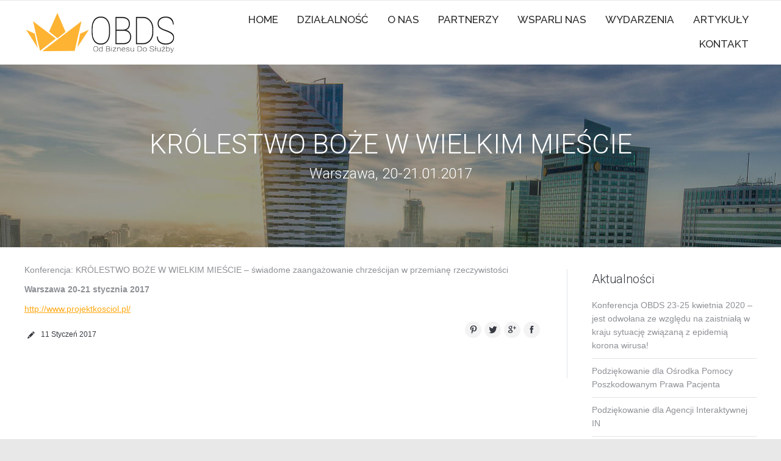

--- FILE ---
content_type: text/html; charset=UTF-8
request_url: http://obds.pl/konferencja-krolestwo-boze-w-wielkim-miescie-20-21-01-2017/
body_size: 8765
content:
<!DOCTYPE html>
<!--[if IE 6]>
<html id="ie6" class="ancient-ie old-ie no-js" lang="pl-PL"
	itemscope 
	itemtype="http://schema.org/Article" 
	prefix="og: http://ogp.me/ns#" >
<![endif]-->
<!--[if IE 7]>
<html id="ie7" class="ancient-ie old-ie no-js" lang="pl-PL"
	itemscope 
	itemtype="http://schema.org/Article" 
	prefix="og: http://ogp.me/ns#" >
<![endif]-->
<!--[if IE 8]>
<html id="ie8" class="old-ie no-js" lang="pl-PL"
	itemscope 
	itemtype="http://schema.org/Article" 
	prefix="og: http://ogp.me/ns#" >
<![endif]-->
<!--[if IE 9]>
<html id="ie9" class="old-ie9 no-js" lang="pl-PL"
	itemscope 
	itemtype="http://schema.org/Article" 
	prefix="og: http://ogp.me/ns#" >
<![endif]-->
<!--[if !(IE 6) | !(IE 7) | !(IE 8)  ]><!-->
<html class="no-js" lang="pl-PL"
	itemscope 
	itemtype="http://schema.org/Article" 
	prefix="og: http://ogp.me/ns#" >
<!--<![endif]-->
<head>
	<meta charset="UTF-8" />
		<meta name="viewport" content="width=device-width, initial-scale=1, maximum-scale=1">
		<script type="text/javascript">
function createCookie(a,d,b){if(b){var c=new Date;c.setTime(c.getTime()+864E5*b);b="; expires="+c.toGMTString()}else b="";document.cookie=a+"="+d+b+"; path=/"}function readCookie(a){a+="=";for(var d=document.cookie.split(";"),b=0;b<d.length;b++){for(var c=d[b];" "==c.charAt(0);)c=c.substring(1,c.length);if(0==c.indexOf(a))return c.substring(a.length,c.length)}return null}function eraseCookie(a){createCookie(a,"",-1)}
function areCookiesEnabled(){var a=!1;createCookie("testing","Hello",1);null!=readCookie("testing")&&(a=!0,eraseCookie("testing"));return a}(function(a){var d=readCookie("devicePixelRatio"),b=void 0===a.devicePixelRatio?1:a.devicePixelRatio;areCookiesEnabled()&&null==d&&(createCookie("devicePixelRatio",b,7),1!=b&&a.location.reload(!0))})(window);
</script>	<title>Konferencja: KRÓLESTWO BOŻE W WIELKIM MIEŚCIE 20-21.01.2017 | OBDS</title>
	<link rel="profile" href="http://gmpg.org/xfn/11" />
	<link rel="pingback" href="http://obds.pl/xmlrpc.php" />
	<!--[if IE]>
	<script src="http://html5shiv.googlecode.com/svn/trunk/html5.js"></script>
	<![endif]-->
	<style type="text/css" id="static-stylesheet"></style>
	<!-- icon -->
<link rel="icon" href="http://obds.pl/wp-content/uploads/2015/09/iconlogo.png" type="image/png" />
<link rel="shortcut icon" href="http://obds.pl/wp-content/uploads/2015/09/iconlogo.png" type="image/png" />

<!-- All in One SEO Pack 2.2.7.4 by Michael Torbert of Semper Fi Web Design[1824,1899] -->
<meta name="description" itemprop="description" content="Konferencja: KRÓLESTWO BOŻE W WIELKIM MIEŚCIE - świadome zaangażowanie chrześcijan w przemianę rzeczywistości Warszawa 20-21 stycznia" />

<link rel="canonical" href="http://obds.pl/konferencja-krolestwo-boze-w-wielkim-miescie-20-21-01-2017/" />
<meta property="og:title" content="Konferencja: KRÓLESTWO BOŻE W WIELKIM MIEŚCIE 20-21.01.2017 | OBDS" />
<meta property="og:type" content="article" />
<meta property="og:url" content="http://obds.pl/konferencja-krolestwo-boze-w-wielkim-miescie-20-21-01-2017/" />
<meta property="og:image" content="http://obds.pl/wp-content/uploads/2017/01/wawa-small-obds.jpg" />
<meta property="og:site_name" content="OBDS" />
<meta property="og:description" content="Konferencja: KRÓLESTWO BOŻE W WIELKIM MIEŚCIE - świadome zaangażowanie chrześcijan w przemianę rzeczywistości Warszawa 20-21 stycznia 2017 http://www.projektkosciol.pl/" />
<meta property="article:published_time" content="2017-01-11T20:50:53Z" />
<meta property="article:modified_time" content="2017-01-11T21:00:25Z" />
<meta name="twitter:card" content="summary" />
<meta name="twitter:title" content="Konferencja: KRÓLESTWO BOŻE W WIELKIM MIEŚCIE 20-21.01.2017 | OBDS" />
<meta name="twitter:description" content="Konferencja: KRÓLESTWO BOŻE W WIELKIM MIEŚCIE - świadome zaangażowanie chrześcijan w przemianę rzeczywistości Warszawa 20-21 stycznia 2017 http://www.projektkosciol.pl/" />
<meta name="twitter:image" content="http://obds.pl/wp-content/uploads/2017/01/wawa-small-obds.jpg" />
<meta itemprop="image" content="http://obds.pl/wp-content/uploads/2017/01/wawa-small-obds.jpg" />
		<script type="text/javascript">
		  var _gaq = _gaq || [];
		  _gaq.push(['_setAccount', 'UA-61900014-1']);
		  _gaq.push(['_trackPageview']);
		  (function() {
		    var ga = document.createElement('script'); ga.type = 'text/javascript'; ga.async = true;
			ga.src = ('https:' == document.location.protocol ? 'https://ssl' : 'http://www') + '.google-analytics.com/ga.js';
		    var s = document.getElementsByTagName('script')[0]; s.parentNode.insertBefore(ga, s);
		  })();
		</script>
<!-- /all in one seo pack -->
<link rel='dns-prefetch' href='//fonts.googleapis.com' />
<link rel='dns-prefetch' href='//s.w.org' />
<link rel="alternate" type="application/rss+xml" title="OBDS &raquo; Kanał z wpisami" href="http://obds.pl/feed/" />
<link rel="alternate" type="application/rss+xml" title="OBDS &raquo; Kanał z komentarzami" href="http://obds.pl/comments/feed/" />
		<script type="text/javascript">
			window._wpemojiSettings = {"baseUrl":"https:\/\/s.w.org\/images\/core\/emoji\/12.0.0-1\/72x72\/","ext":".png","svgUrl":"https:\/\/s.w.org\/images\/core\/emoji\/12.0.0-1\/svg\/","svgExt":".svg","source":{"concatemoji":"http:\/\/obds.pl\/wp-includes\/js\/wp-emoji-release.min.js?ver=5.3.2"}};
			!function(e,a,t){var r,n,o,i,p=a.createElement("canvas"),s=p.getContext&&p.getContext("2d");function c(e,t){var a=String.fromCharCode;s.clearRect(0,0,p.width,p.height),s.fillText(a.apply(this,e),0,0);var r=p.toDataURL();return s.clearRect(0,0,p.width,p.height),s.fillText(a.apply(this,t),0,0),r===p.toDataURL()}function l(e){if(!s||!s.fillText)return!1;switch(s.textBaseline="top",s.font="600 32px Arial",e){case"flag":return!c([127987,65039,8205,9895,65039],[127987,65039,8203,9895,65039])&&(!c([55356,56826,55356,56819],[55356,56826,8203,55356,56819])&&!c([55356,57332,56128,56423,56128,56418,56128,56421,56128,56430,56128,56423,56128,56447],[55356,57332,8203,56128,56423,8203,56128,56418,8203,56128,56421,8203,56128,56430,8203,56128,56423,8203,56128,56447]));case"emoji":return!c([55357,56424,55356,57342,8205,55358,56605,8205,55357,56424,55356,57340],[55357,56424,55356,57342,8203,55358,56605,8203,55357,56424,55356,57340])}return!1}function d(e){var t=a.createElement("script");t.src=e,t.defer=t.type="text/javascript",a.getElementsByTagName("head")[0].appendChild(t)}for(i=Array("flag","emoji"),t.supports={everything:!0,everythingExceptFlag:!0},o=0;o<i.length;o++)t.supports[i[o]]=l(i[o]),t.supports.everything=t.supports.everything&&t.supports[i[o]],"flag"!==i[o]&&(t.supports.everythingExceptFlag=t.supports.everythingExceptFlag&&t.supports[i[o]]);t.supports.everythingExceptFlag=t.supports.everythingExceptFlag&&!t.supports.flag,t.DOMReady=!1,t.readyCallback=function(){t.DOMReady=!0},t.supports.everything||(n=function(){t.readyCallback()},a.addEventListener?(a.addEventListener("DOMContentLoaded",n,!1),e.addEventListener("load",n,!1)):(e.attachEvent("onload",n),a.attachEvent("onreadystatechange",function(){"complete"===a.readyState&&t.readyCallback()})),(r=t.source||{}).concatemoji?d(r.concatemoji):r.wpemoji&&r.twemoji&&(d(r.twemoji),d(r.wpemoji)))}(window,document,window._wpemojiSettings);
		</script>
		<style type="text/css">
img.wp-smiley,
img.emoji {
	display: inline !important;
	border: none !important;
	box-shadow: none !important;
	height: 1em !important;
	width: 1em !important;
	margin: 0 .07em !important;
	vertical-align: -0.1em !important;
	background: none !important;
	padding: 0 !important;
}
</style>
	<link rel='stylesheet' id='dt-validator-style-css'  href='http://obds.pl/wp-content/themes/the7/js/plugins/validator/validationEngine.jquery.css?ver=5.3.2' type='text/css' media='all' />
<link rel='stylesheet' id='wp-block-library-css'  href='http://obds.pl/wp-includes/css/dist/block-library/style.min.css?ver=5.3.2' type='text/css' media='all' />
<link rel='stylesheet' id='contact-form-7-css'  href='http://obds.pl/wp-content/plugins/contact-form-7/includes/css/styles.css?ver=4.3.1' type='text/css' media='all' />
<link rel='stylesheet' id='rs-plugin-settings-css'  href='http://obds.pl/wp-content/plugins/revslider/public/assets/css/settings.css?ver=5.0.6' type='text/css' media='all' />
<style id='rs-plugin-settings-inline-css' type='text/css'>
.tp-caption a{color:#ff7302;text-shadow:none;-webkit-transition:all 0.2s ease-out;-moz-transition:all 0.2s ease-out;-o-transition:all 0.2s ease-out;-ms-transition:all 0.2s ease-out}.tp-caption a:hover{color:#ffa902}
</style>
<link rel='stylesheet' id='js_composer_custom_css-css'  href='http://obds.pl/wp-content/uploads/js_composer/custom.css?ver=4.3.4' type='text/css' media='screen' />
<link rel='stylesheet' id='dt-font-h1-new1-css'  href='http://fonts.googleapis.com/css?family=Roboto%3A300&#038;subset=latin-ext&#038;ver=5.3.2' type='text/css' media='all' />
<link rel='stylesheet' id='dt-font-h6-new1-css'  href='http://fonts.googleapis.com/css?family=Roboto%3A500&#038;subset=latin-ext&#038;ver=5.3.2' type='text/css' media='all' />
<link rel='stylesheet' id='dt-font-btn-s-new1-css'  href='http://fonts.googleapis.com/css?family=Raleway%3A500&#038;ver=5.3.2' type='text/css' media='all' />
<link rel='stylesheet' id='dt-main-css'  href='http://obds.pl/wp-content/themes/the7/css/main.min.css?ver=4.4.14' type='text/css' media='all' />
<link rel='stylesheet' id='dt-awsome-fonts-css'  href='http://obds.pl/wp-content/themes/the7/css/font-awesome.min.css?ver=4.4.14' type='text/css' media='all' />
<link rel='stylesheet' id='dt-custom.less-css'  href='http://obds.pl/wp-content/uploads/wp-less/the7/css/custom-1817d5ef6f.css?ver=4.4.14' type='text/css' media='all' />
<link rel='stylesheet' id='dt-media-css'  href='http://obds.pl/wp-content/themes/the7/css/media.min.css?ver=4.4.14' type='text/css' media='all' />
<link rel='stylesheet' id='dt-royalslider-css'  href='http://obds.pl/wp-content/themes/the7/royalslider/royalslider.css?ver=4.4.14' type='text/css' media='all' />
<link rel='stylesheet' id='style-css'  href='http://obds.pl/wp-content/themes/the7/style.css?ver=4.4.14' type='text/css' media='all' />
<script type='text/javascript' src='http://obds.pl/wp-includes/js/jquery/jquery.js?ver=1.12.4-wp'></script>
<script type='text/javascript' src='http://obds.pl/wp-includes/js/jquery/jquery-migrate.min.js?ver=1.4.1'></script>
<script type='text/javascript' src='http://obds.pl/wp-content/plugins/revslider/public/assets/js/jquery.themepunch.tools.min.js?ver=5.0.6'></script>
<script type='text/javascript' src='http://obds.pl/wp-content/plugins/revslider/public/assets/js/jquery.themepunch.revolution.min.js?ver=5.0.6'></script>
<script type='text/javascript' src='http://obds.pl/wp-content/themes/the7/js/modernizr.js?ver=4.4.14'></script>
<script type='text/javascript' src='http://obds.pl/wp-content/themes/the7/js/svg-icons.min.js?ver=4.4.14'></script>
<link rel='https://api.w.org/' href='http://obds.pl/wp-json/' />
<link rel="EditURI" type="application/rsd+xml" title="RSD" href="http://obds.pl/xmlrpc.php?rsd" />
<link rel="wlwmanifest" type="application/wlwmanifest+xml" href="http://obds.pl/wp-includes/wlwmanifest.xml" /> 
<link rel='prev' title='Nagrania z XI Konferencji OBDS' href='http://obds.pl/nagrania-z-xi-konferencji-obds/' />
<link rel='next' title='XII Konferencja OBDS, 14-16 września 2017' href='http://obds.pl/xii-konferencja-obds-14-16-wrzesnia-2017/' />
<meta name="generator" content="WordPress 5.3.2" />
<link rel='shortlink' href='http://obds.pl/?p=2175' />
<link rel="alternate" type="application/json+oembed" href="http://obds.pl/wp-json/oembed/1.0/embed?url=http%3A%2F%2Fobds.pl%2Fkonferencja-krolestwo-boze-w-wielkim-miescie-20-21-01-2017%2F" />
<link rel="alternate" type="text/xml+oembed" href="http://obds.pl/wp-json/oembed/1.0/embed?url=http%3A%2F%2Fobds.pl%2Fkonferencja-krolestwo-boze-w-wielkim-miescie-20-21-01-2017%2F&#038;format=xml" />
		<script type="text/javascript">
			dtGlobals.logoEnabled = 1;
			dtGlobals.logoURL = 'http://obds.pl/wp-content/uploads/2015/09/logoOBDSflo.png';
			dtGlobals.logoW = '110';
			dtGlobals.logoH = '30';
			smartMenu = 1;
		</script>
		<meta name="generator" content="Powered by Visual Composer - drag and drop page builder for WordPress."/>
<!--[if IE 8]><link rel="stylesheet" type="text/css" href="http://obds.pl/wp-content/themes/the7/wpbakery/js_composer/assets/css/vc-ie8.css" media="screen"><![endif]--><meta name="generator" content="Powered by Slider Revolution 5.0.6 - responsive, Mobile-Friendly Slider Plugin for WordPress with comfortable drag and drop interface." />
<!-- Google Tag Manager PIXEL-->
<script>(function(w,d,s,l,i){w[l]=w[l]||[];w[l].push({'gtm.start':
new Date().getTime(),event:'gtm.js'});var f=d.getElementsByTagName(s)[0],
j=d.createElement(s),dl=l!='dataLayer'?'&l='+l:'';j.async=true;j.src=
'https://www.googletagmanager.com/gtm.js?id='+i+dl;f.parentNode.insertBefore(j,f);
})(window,document,'script','dataLayer','GTM-MQB2ZZH');</script>
<!-- End Google Tag Manager -->

</head>

<body class="post-template-default single single-post postid-2175 single-format-standard fancy-header-on style-minimal btn-flat wpb-js-composer js-comp-ver-4.3.4 vc_responsive">
<!-- Google Tag Manager (noscript) PIXEL-->
<noscript><iframe src="https://www.googletagmanager.com/ns.html?id=GTM-MQB2ZZH"
height="0" width="0" style="display:none;visibility:hidden"></iframe></noscript>
<!-- End Google Tag Manager (noscript) -->


<div id="page">



	<!-- left, center, classical, classic-centered -->
	<!-- !Header -->
	<header id="header" class="logo-left" role="banner"><!-- class="overlap"; class="logo-left", class="logo-center", class="logo-classic" -->
		<div class="wf-wrap">
			<div class="wf-table">

				<!-- !- Branding -->
<div id="branding" class="wf-td">
	<a href="http://obds.pl/"><img class="preload-me" src="http://obds.pl/wp-content/uploads/2015/09/logoOBDSnowe03.png" width="248" height="70"   alt="OBDS" /></a>
	<div id="site-title" class="assistive-text">OBDS</div>
	<div id="site-description" class="assistive-text">BIZNES ZGODNY Z ZASADAMI PISMA ŚWIĘTEGO</div>
</div><!-- #branding -->
						<!-- !- Navigation -->
		<nav id="navigation" class="wf-td">
			<ul id="main-nav" class="fancy-rollovers wf-mobile-hidden underline-hover">
<li class=" menu-item menu-item-type-post_type menu-item-object-page menu-item-home menu-item-1421 first"><a href="http://obds.pl/"><span>HOME</span></a></li> 
<li class=" menu-item menu-item-type-custom menu-item-object-custom menu-item-home menu-item-1483"><a href="http://obds.pl/#dzialalnosc"><span>DZIAŁALNOŚĆ</span></a></li> 
<li class=" menu-item menu-item-type-post_type menu-item-object-page menu-item-1955"><a href="http://obds.pl/zespol/"><span>O NAS</span></a></li> 
<li class=" menu-item menu-item-type-post_type menu-item-object-page menu-item-2046"><a href="http://obds.pl/partnerzy/"><span>PARTNERZY</span></a></li> 
<li class=" menu-item menu-item-type-post_type menu-item-object-page menu-item-2325"><a href="http://obds.pl/wsparli-nas/"><span>WSPARLI NAS</span></a></li> 
<li class=" menu-item menu-item-type-post_type menu-item-object-page menu-item-2045 dt-mega-menu mega-auto-width mega-column-3"><a href="http://obds.pl/wydarzenia/"><span>WYDARZENIA</span></a></li> 
<li class=" menu-item menu-item-type-post_type menu-item-object-page menu-item-1577"><a href="http://obds.pl/artykuly/"><span>ARTYKUŁY</span></a></li> 
<li class=" menu-item menu-item-type-post_type menu-item-object-page menu-item-2057"><a href="http://obds.pl/kontakt/"><span>KONTAKT</span></a></li> 
</ul>
			
			<a href="#show-menu" rel="nofollow" id="mobile-menu">
				<span class="menu-open">MENU</span>
				<span class="menu-close">CLOSE</span>
				<span class="menu-back">back</span>
				<span class="wf-phone-visible">&nbsp;</span>
			</a>

			
			
		</nav>

			
			</div><!-- #branding -->
		</div><!-- .wf-wrap -->
	</header><!-- #masthead -->

	<header id="fancy-header" class="fancy-header title-center fancy-parallax-bg breadcrumbs-off" style="background-color: #ffffff; background-image: url(http://obds.pl/wp-content/uploads/2017/01/wawa.jpg); background-repeat: no-repeat; background-position: center bottom; min-height: 300px" data-prlx-speed="0.8">
			<div class="wf-wrap">
				<div class="wf-table" style="height: 300px;"><div class="wf-td hgroup"><h1 class="fancy-title" style="color: #ffffff">KRÓLESTWO BOŻE W WIELKIM MIEŚCIE</h1><h2 class="fancy-subtitle" style="color: #ffffff">Warszawa, 20-21.01.2017</h2></div></div>
			</div>
			</header>
	<div id="main" class="sidebar-bg-off sidebar-right"><!-- class="sidebar-none", class="sidebar-left", class="sidebar-right" -->


		<div class="main-gradient"></div>

		<div class="wf-wrap">
			<div class="wf-container-main">

				

		
			<!-- !- Content -->
			<div id="content" class="content" role="main">

			
				
<article id="post-2175" class="post-2175 post type-post status-publish format-standard has-post-thumbnail hentry category-wydarzenia">

	
	
	
	<p>Konferencja: KRÓLESTWO BOŻE W WIELKIM MIEŚCIE &#8211; świadome zaangażowanie chrześcijan w przemianę rzeczywistości</p>
<p><strong>Warszawa 20-21 stycznia 2017</strong></p>
<p><a href="http://www.projektkosciol.pl/" target="_blank">http://www.projektkosciol.pl/</a></p>

	
	<div class="post-meta wf-table wf-mobile-collapsed"><div class="entry-meta"><a href="http://obds.pl/2017/01/11/" title="20:50" rel="bookmark"><time class="entry-date updated" datetime="2017-01-11T20:50:53+01:00">11 Styczeń 2017</time></a></div><div class="entry-share wf-td">
					<div class="soc-ico"><a href="http://www.facebook.com/sharer.php?s=100&#038;p%5Burl%5D=http://obds.pl/konferencja-krolestwo-boze-w-wielkim-miescie-20-21-01-2017/&#038;p%5Btitle%5D=Konferencja%3A+KR%C3%93LESTWO+BO%C5%BBE+W+WIELKIM+MIE%C5%9ACIE+20-21.01.2017&#038;p%5Bimages%5D%5B0%5D=http://obds.pl/wp-content/uploads/2017/01/wawa-small-obds.jpg&#038;t=Konferencja%3A+KR%C3%93LESTWO+BO%C5%BBE+W+WIELKIM+MIE%C5%9ACIE+20-21.01.2017&#038;u=http://obds.pl/konferencja-krolestwo-boze-w-wielkim-miescie-20-21-01-2017/" class="share-button facebook" target="_blank" title="Facebook"><span class="assistive-text">Facebook</span><span class="share-content">share</span></a><a href="http://plus.google.com/share?url=http://obds.pl/konferencja-krolestwo-boze-w-wielkim-miescie-20-21-01-2017/&#038;title=Konferencja:+KRÓLESTWO+BOŻE+W+WIELKIM+MIEŚCIE+20-21.01.2017" class="share-button google" target="_blank" title="Google+"><span class="assistive-text">Google+</span><span class="share-content">share</span></a><a href="http://twitter.com/home?status=Konferencja%3A%2BKR%C3%93LESTWO%2BBO%C5%BBE%2BW%2BWIELKIM%2BMIE%C5%9ACIE%2B20-21.01.2017+http%3A%2F%2Fobds.pl%2Fkonferencja-krolestwo-boze-w-wielkim-miescie-20-21-01-2017%2F" class="share-button twitter" target="_blank" title="Twitter"><span class="assistive-text">Twitter</span><span class="share-content">tweet</span></a><a href="//pinterest.com/pin/create/button/" class="share-button pinterest" target="_blank" title="Pinterest" data-pin-config="above" data-pin-do="buttonBookmark"><span class="assistive-text">Pinterest</span><span class="share-content">pin it</span></a></div>
			</div></div>
	
	
	<div class="gap-20"></div>

	
	
	
	
</article><!-- #post-2175 -->

				
			
			</div><!-- #content .wf-cell -->

										<aside id="sidebar" class="sidebar">
					<div class="sidebar-content">
												<section id="recent-posts-3" class="widget widget_recent_entries">		<div class="widget-title">Aktualności</div>		<ul>
											<li>
					<a href="http://obds.pl/konferencja-obds-23-25-kwietnia-2020/">Konferencja OBDS 23-25 kwietnia 2020 &#8211; jest odwołana ze względu na zaistniałą w kraju sytuację związaną z epidemią korona wirusa!</a>
									</li>
											<li>
					<a href="http://obds.pl/podziekowanie-dla-osrodka-pomocy-poszkodowanym-prawa-pacjenta/">Podziękowanie dla Ośrodka Pomocy Poszkodowanym Prawa Pacjenta</a>
									</li>
											<li>
					<a href="http://obds.pl/podziekowanie-dla-agencji-interaktywnej-in/">Podziękowanie dla Agencji Interaktywnej IN</a>
									</li>
											<li>
					<a href="http://obds.pl/podziekowanie-dla-firmy-afterweb-2/">Podziękowanie dla firmy AFTERWEB</a>
									</li>
											<li>
					<a href="http://obds.pl/podziekowania-dla-przedsiebiorstwa-hak/">Podziękowania dla Przedsiębiorstwa HAK</a>
									</li>
					</ul>
		</section>					</div>
				</aside><!-- #sidebar -->
			
		

		

			</div><!-- .wf-container -->
		</div><!-- .wf-wrap -->
	</div><!-- #main -->

	
	
	<!-- !Bottom-bar -->
	<div id="bottom-bar" role="contentinfo">
		<div class="wf-wrap">
			<div class="wf-table wf-mobile-collapsed">

								<div id="branding-bottom" class="wf-td"><img class="preload-me" src="http://obds.pl/wp-content/uploads/2015/09/iconlogo.png" width="65" height="40"   alt="OBDS" /></div>
				
				
													<div class="wf-td">
						<div class="wf-float-left">
							Copyright OBDS 2019 | Zaprojektowano przez <a href="http://grupad.pl" title="Kurs Wordpress">grupad.pl</a>												</div>
					</div>
				
				<div class="wf-td">
									</div>

				
					<div class="wf-td bottom-text-block">
						<p>Design by <a href="https://zamieszkali.pl" title="Teneryfa Blog Zamieszkali">zamieszkali.pl</a></p>
					</div>

				
			</div>
		</div><!-- .wf-wrap -->
	</div><!-- #bottom-bar -->

	
		<a href="#" class="scroll-top"></a>

</div><!-- #page -->
<script type='text/javascript' src='http://obds.pl/wp-content/plugins/contact-form-7/includes/js/jquery.form.min.js?ver=3.51.0-2014.06.20'></script>
<script type='text/javascript'>
/* <![CDATA[ */
var _wpcf7 = {"loaderUrl":"http:\/\/obds.pl\/wp-content\/plugins\/contact-form-7\/images\/ajax-loader.gif","recaptchaEmpty":"Please verify that you are not a robot.","sending":"Trwa wysy\u0142anie..."};
/* ]]> */
</script>
<script type='text/javascript' src='http://obds.pl/wp-content/plugins/contact-form-7/includes/js/scripts.js?ver=4.3.1'></script>
<script type='text/javascript' src='http://obds.pl/wp-content/themes/the7/royalslider/jquery.royalslider.js?ver=4.4.14'></script>
<script type='text/javascript'>
/* <![CDATA[ */
var dtLocal = {"passText":"To view this protected post, enter the password below:","moreButtonAllLoadedText":"Everything is loaded","moreButtonText":{"loading":"Loading..."},"postID":"2175","ajaxurl":"http:\/\/obds.pl\/wp-admin\/admin-ajax.php","contactNonce":"4adbfbe60c","ajaxNonce":"b30d37af22","pageData":"","themeSettings":{"smoothScroll":"off","lazyLoading":false}};
/* ]]> */
</script>
<script type='text/javascript' src='http://obds.pl/wp-content/themes/the7/js/plugins.min.js?ver=4.4.14'></script>
<script type='text/javascript' src='http://obds.pl/wp-content/themes/the7/js/desktop-tablet.min.js?ver=4.4.14'></script>
<script type='text/javascript' src='http://obds.pl/wp-content/themes/the7/js/desktop.min.js?ver=4.4.14'></script>
<script type='text/javascript' src='http://obds.pl/wp-content/themes/the7/js/main.min.js?ver=4.4.14'></script>
<script type='text/javascript' src='http://obds.pl/wp-includes/js/wp-embed.min.js?ver=5.3.2'></script>
<script type="text/javascript">
    var _smid = "ci780drc5hylb7sf";
    (function(w, r, a, sm, s ) {
        w['SalesmanagoObject'] = r;
        w[r] = w[r] || function () {( w[r].q = w[r].q || [] ).push(arguments)};
        sm = document.createElement('script'); sm.type = 'text/javascript'; sm.async = true; sm.src = a;
        s = document.getElementsByTagName('script')[0];
        s.parentNode.insertBefore(sm, s);
    })(window, 'sm', ('https:' == document.location.protocol ? 'https://' : 'http://') + 'app2.emlgrid.com/static/sm.js');
</script>


</body>
</html>